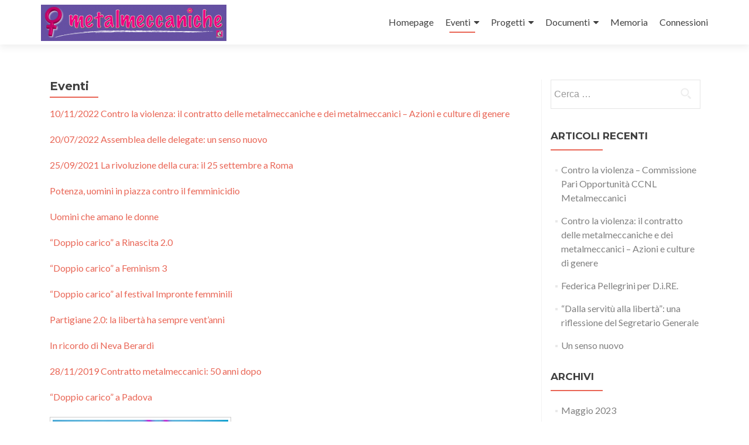

--- FILE ---
content_type: text/html; charset=UTF-8
request_url: https://www.metalmeccaniche.org/eventi/
body_size: 9597
content:
<!DOCTYPE html>

<html lang="it-IT">

<head>

<meta charset="UTF-8">
<meta name="viewport" content="width=device-width, initial-scale=1">
<link rel="profile" href="http://gmpg.org/xfn/11">
<link rel="pingback" href="https://www.metalmeccaniche.org/xmlrpc.php">

<title>Eventi &#8211; metalmeccaniche</title>
<meta name='robots' content='max-image-preview:large' />
	<style>img:is([sizes="auto" i], [sizes^="auto," i]) { contain-intrinsic-size: 3000px 1500px }</style>
	<link rel='dns-prefetch' href='//fonts.googleapis.com' />
<link rel="alternate" type="application/rss+xml" title="metalmeccaniche &raquo; Feed" href="https://www.metalmeccaniche.org/feed/" />
<script type="text/javascript">
/* <![CDATA[ */
window._wpemojiSettings = {"baseUrl":"https:\/\/s.w.org\/images\/core\/emoji\/15.0.3\/72x72\/","ext":".png","svgUrl":"https:\/\/s.w.org\/images\/core\/emoji\/15.0.3\/svg\/","svgExt":".svg","source":{"concatemoji":"https:\/\/www.metalmeccaniche.org\/wp-includes\/js\/wp-emoji-release.min.js?ver=6.7.4"}};
/*! This file is auto-generated */
!function(i,n){var o,s,e;function c(e){try{var t={supportTests:e,timestamp:(new Date).valueOf()};sessionStorage.setItem(o,JSON.stringify(t))}catch(e){}}function p(e,t,n){e.clearRect(0,0,e.canvas.width,e.canvas.height),e.fillText(t,0,0);var t=new Uint32Array(e.getImageData(0,0,e.canvas.width,e.canvas.height).data),r=(e.clearRect(0,0,e.canvas.width,e.canvas.height),e.fillText(n,0,0),new Uint32Array(e.getImageData(0,0,e.canvas.width,e.canvas.height).data));return t.every(function(e,t){return e===r[t]})}function u(e,t,n){switch(t){case"flag":return n(e,"\ud83c\udff3\ufe0f\u200d\u26a7\ufe0f","\ud83c\udff3\ufe0f\u200b\u26a7\ufe0f")?!1:!n(e,"\ud83c\uddfa\ud83c\uddf3","\ud83c\uddfa\u200b\ud83c\uddf3")&&!n(e,"\ud83c\udff4\udb40\udc67\udb40\udc62\udb40\udc65\udb40\udc6e\udb40\udc67\udb40\udc7f","\ud83c\udff4\u200b\udb40\udc67\u200b\udb40\udc62\u200b\udb40\udc65\u200b\udb40\udc6e\u200b\udb40\udc67\u200b\udb40\udc7f");case"emoji":return!n(e,"\ud83d\udc26\u200d\u2b1b","\ud83d\udc26\u200b\u2b1b")}return!1}function f(e,t,n){var r="undefined"!=typeof WorkerGlobalScope&&self instanceof WorkerGlobalScope?new OffscreenCanvas(300,150):i.createElement("canvas"),a=r.getContext("2d",{willReadFrequently:!0}),o=(a.textBaseline="top",a.font="600 32px Arial",{});return e.forEach(function(e){o[e]=t(a,e,n)}),o}function t(e){var t=i.createElement("script");t.src=e,t.defer=!0,i.head.appendChild(t)}"undefined"!=typeof Promise&&(o="wpEmojiSettingsSupports",s=["flag","emoji"],n.supports={everything:!0,everythingExceptFlag:!0},e=new Promise(function(e){i.addEventListener("DOMContentLoaded",e,{once:!0})}),new Promise(function(t){var n=function(){try{var e=JSON.parse(sessionStorage.getItem(o));if("object"==typeof e&&"number"==typeof e.timestamp&&(new Date).valueOf()<e.timestamp+604800&&"object"==typeof e.supportTests)return e.supportTests}catch(e){}return null}();if(!n){if("undefined"!=typeof Worker&&"undefined"!=typeof OffscreenCanvas&&"undefined"!=typeof URL&&URL.createObjectURL&&"undefined"!=typeof Blob)try{var e="postMessage("+f.toString()+"("+[JSON.stringify(s),u.toString(),p.toString()].join(",")+"));",r=new Blob([e],{type:"text/javascript"}),a=new Worker(URL.createObjectURL(r),{name:"wpTestEmojiSupports"});return void(a.onmessage=function(e){c(n=e.data),a.terminate(),t(n)})}catch(e){}c(n=f(s,u,p))}t(n)}).then(function(e){for(var t in e)n.supports[t]=e[t],n.supports.everything=n.supports.everything&&n.supports[t],"flag"!==t&&(n.supports.everythingExceptFlag=n.supports.everythingExceptFlag&&n.supports[t]);n.supports.everythingExceptFlag=n.supports.everythingExceptFlag&&!n.supports.flag,n.DOMReady=!1,n.readyCallback=function(){n.DOMReady=!0}}).then(function(){return e}).then(function(){var e;n.supports.everything||(n.readyCallback(),(e=n.source||{}).concatemoji?t(e.concatemoji):e.wpemoji&&e.twemoji&&(t(e.twemoji),t(e.wpemoji)))}))}((window,document),window._wpemojiSettings);
/* ]]> */
</script>
<style id='wp-emoji-styles-inline-css' type='text/css'>

	img.wp-smiley, img.emoji {
		display: inline !important;
		border: none !important;
		box-shadow: none !important;
		height: 1em !important;
		width: 1em !important;
		margin: 0 0.07em !important;
		vertical-align: -0.1em !important;
		background: none !important;
		padding: 0 !important;
	}
</style>
<link rel='stylesheet' id='wp-block-library-css' href='https://www.metalmeccaniche.org/wp-includes/css/dist/block-library/style.min.css?ver=6.7.4' type='text/css' media='all' />
<style id='classic-theme-styles-inline-css' type='text/css'>
/*! This file is auto-generated */
.wp-block-button__link{color:#fff;background-color:#32373c;border-radius:9999px;box-shadow:none;text-decoration:none;padding:calc(.667em + 2px) calc(1.333em + 2px);font-size:1.125em}.wp-block-file__button{background:#32373c;color:#fff;text-decoration:none}
</style>
<style id='global-styles-inline-css' type='text/css'>
:root{--wp--preset--aspect-ratio--square: 1;--wp--preset--aspect-ratio--4-3: 4/3;--wp--preset--aspect-ratio--3-4: 3/4;--wp--preset--aspect-ratio--3-2: 3/2;--wp--preset--aspect-ratio--2-3: 2/3;--wp--preset--aspect-ratio--16-9: 16/9;--wp--preset--aspect-ratio--9-16: 9/16;--wp--preset--color--black: #000000;--wp--preset--color--cyan-bluish-gray: #abb8c3;--wp--preset--color--white: #ffffff;--wp--preset--color--pale-pink: #f78da7;--wp--preset--color--vivid-red: #cf2e2e;--wp--preset--color--luminous-vivid-orange: #ff6900;--wp--preset--color--luminous-vivid-amber: #fcb900;--wp--preset--color--light-green-cyan: #7bdcb5;--wp--preset--color--vivid-green-cyan: #00d084;--wp--preset--color--pale-cyan-blue: #8ed1fc;--wp--preset--color--vivid-cyan-blue: #0693e3;--wp--preset--color--vivid-purple: #9b51e0;--wp--preset--gradient--vivid-cyan-blue-to-vivid-purple: linear-gradient(135deg,rgba(6,147,227,1) 0%,rgb(155,81,224) 100%);--wp--preset--gradient--light-green-cyan-to-vivid-green-cyan: linear-gradient(135deg,rgb(122,220,180) 0%,rgb(0,208,130) 100%);--wp--preset--gradient--luminous-vivid-amber-to-luminous-vivid-orange: linear-gradient(135deg,rgba(252,185,0,1) 0%,rgba(255,105,0,1) 100%);--wp--preset--gradient--luminous-vivid-orange-to-vivid-red: linear-gradient(135deg,rgba(255,105,0,1) 0%,rgb(207,46,46) 100%);--wp--preset--gradient--very-light-gray-to-cyan-bluish-gray: linear-gradient(135deg,rgb(238,238,238) 0%,rgb(169,184,195) 100%);--wp--preset--gradient--cool-to-warm-spectrum: linear-gradient(135deg,rgb(74,234,220) 0%,rgb(151,120,209) 20%,rgb(207,42,186) 40%,rgb(238,44,130) 60%,rgb(251,105,98) 80%,rgb(254,248,76) 100%);--wp--preset--gradient--blush-light-purple: linear-gradient(135deg,rgb(255,206,236) 0%,rgb(152,150,240) 100%);--wp--preset--gradient--blush-bordeaux: linear-gradient(135deg,rgb(254,205,165) 0%,rgb(254,45,45) 50%,rgb(107,0,62) 100%);--wp--preset--gradient--luminous-dusk: linear-gradient(135deg,rgb(255,203,112) 0%,rgb(199,81,192) 50%,rgb(65,88,208) 100%);--wp--preset--gradient--pale-ocean: linear-gradient(135deg,rgb(255,245,203) 0%,rgb(182,227,212) 50%,rgb(51,167,181) 100%);--wp--preset--gradient--electric-grass: linear-gradient(135deg,rgb(202,248,128) 0%,rgb(113,206,126) 100%);--wp--preset--gradient--midnight: linear-gradient(135deg,rgb(2,3,129) 0%,rgb(40,116,252) 100%);--wp--preset--font-size--small: 13px;--wp--preset--font-size--medium: 20px;--wp--preset--font-size--large: 36px;--wp--preset--font-size--x-large: 42px;--wp--preset--spacing--20: 0.44rem;--wp--preset--spacing--30: 0.67rem;--wp--preset--spacing--40: 1rem;--wp--preset--spacing--50: 1.5rem;--wp--preset--spacing--60: 2.25rem;--wp--preset--spacing--70: 3.38rem;--wp--preset--spacing--80: 5.06rem;--wp--preset--shadow--natural: 6px 6px 9px rgba(0, 0, 0, 0.2);--wp--preset--shadow--deep: 12px 12px 50px rgba(0, 0, 0, 0.4);--wp--preset--shadow--sharp: 6px 6px 0px rgba(0, 0, 0, 0.2);--wp--preset--shadow--outlined: 6px 6px 0px -3px rgba(255, 255, 255, 1), 6px 6px rgba(0, 0, 0, 1);--wp--preset--shadow--crisp: 6px 6px 0px rgba(0, 0, 0, 1);}:where(.is-layout-flex){gap: 0.5em;}:where(.is-layout-grid){gap: 0.5em;}body .is-layout-flex{display: flex;}.is-layout-flex{flex-wrap: wrap;align-items: center;}.is-layout-flex > :is(*, div){margin: 0;}body .is-layout-grid{display: grid;}.is-layout-grid > :is(*, div){margin: 0;}:where(.wp-block-columns.is-layout-flex){gap: 2em;}:where(.wp-block-columns.is-layout-grid){gap: 2em;}:where(.wp-block-post-template.is-layout-flex){gap: 1.25em;}:where(.wp-block-post-template.is-layout-grid){gap: 1.25em;}.has-black-color{color: var(--wp--preset--color--black) !important;}.has-cyan-bluish-gray-color{color: var(--wp--preset--color--cyan-bluish-gray) !important;}.has-white-color{color: var(--wp--preset--color--white) !important;}.has-pale-pink-color{color: var(--wp--preset--color--pale-pink) !important;}.has-vivid-red-color{color: var(--wp--preset--color--vivid-red) !important;}.has-luminous-vivid-orange-color{color: var(--wp--preset--color--luminous-vivid-orange) !important;}.has-luminous-vivid-amber-color{color: var(--wp--preset--color--luminous-vivid-amber) !important;}.has-light-green-cyan-color{color: var(--wp--preset--color--light-green-cyan) !important;}.has-vivid-green-cyan-color{color: var(--wp--preset--color--vivid-green-cyan) !important;}.has-pale-cyan-blue-color{color: var(--wp--preset--color--pale-cyan-blue) !important;}.has-vivid-cyan-blue-color{color: var(--wp--preset--color--vivid-cyan-blue) !important;}.has-vivid-purple-color{color: var(--wp--preset--color--vivid-purple) !important;}.has-black-background-color{background-color: var(--wp--preset--color--black) !important;}.has-cyan-bluish-gray-background-color{background-color: var(--wp--preset--color--cyan-bluish-gray) !important;}.has-white-background-color{background-color: var(--wp--preset--color--white) !important;}.has-pale-pink-background-color{background-color: var(--wp--preset--color--pale-pink) !important;}.has-vivid-red-background-color{background-color: var(--wp--preset--color--vivid-red) !important;}.has-luminous-vivid-orange-background-color{background-color: var(--wp--preset--color--luminous-vivid-orange) !important;}.has-luminous-vivid-amber-background-color{background-color: var(--wp--preset--color--luminous-vivid-amber) !important;}.has-light-green-cyan-background-color{background-color: var(--wp--preset--color--light-green-cyan) !important;}.has-vivid-green-cyan-background-color{background-color: var(--wp--preset--color--vivid-green-cyan) !important;}.has-pale-cyan-blue-background-color{background-color: var(--wp--preset--color--pale-cyan-blue) !important;}.has-vivid-cyan-blue-background-color{background-color: var(--wp--preset--color--vivid-cyan-blue) !important;}.has-vivid-purple-background-color{background-color: var(--wp--preset--color--vivid-purple) !important;}.has-black-border-color{border-color: var(--wp--preset--color--black) !important;}.has-cyan-bluish-gray-border-color{border-color: var(--wp--preset--color--cyan-bluish-gray) !important;}.has-white-border-color{border-color: var(--wp--preset--color--white) !important;}.has-pale-pink-border-color{border-color: var(--wp--preset--color--pale-pink) !important;}.has-vivid-red-border-color{border-color: var(--wp--preset--color--vivid-red) !important;}.has-luminous-vivid-orange-border-color{border-color: var(--wp--preset--color--luminous-vivid-orange) !important;}.has-luminous-vivid-amber-border-color{border-color: var(--wp--preset--color--luminous-vivid-amber) !important;}.has-light-green-cyan-border-color{border-color: var(--wp--preset--color--light-green-cyan) !important;}.has-vivid-green-cyan-border-color{border-color: var(--wp--preset--color--vivid-green-cyan) !important;}.has-pale-cyan-blue-border-color{border-color: var(--wp--preset--color--pale-cyan-blue) !important;}.has-vivid-cyan-blue-border-color{border-color: var(--wp--preset--color--vivid-cyan-blue) !important;}.has-vivid-purple-border-color{border-color: var(--wp--preset--color--vivid-purple) !important;}.has-vivid-cyan-blue-to-vivid-purple-gradient-background{background: var(--wp--preset--gradient--vivid-cyan-blue-to-vivid-purple) !important;}.has-light-green-cyan-to-vivid-green-cyan-gradient-background{background: var(--wp--preset--gradient--light-green-cyan-to-vivid-green-cyan) !important;}.has-luminous-vivid-amber-to-luminous-vivid-orange-gradient-background{background: var(--wp--preset--gradient--luminous-vivid-amber-to-luminous-vivid-orange) !important;}.has-luminous-vivid-orange-to-vivid-red-gradient-background{background: var(--wp--preset--gradient--luminous-vivid-orange-to-vivid-red) !important;}.has-very-light-gray-to-cyan-bluish-gray-gradient-background{background: var(--wp--preset--gradient--very-light-gray-to-cyan-bluish-gray) !important;}.has-cool-to-warm-spectrum-gradient-background{background: var(--wp--preset--gradient--cool-to-warm-spectrum) !important;}.has-blush-light-purple-gradient-background{background: var(--wp--preset--gradient--blush-light-purple) !important;}.has-blush-bordeaux-gradient-background{background: var(--wp--preset--gradient--blush-bordeaux) !important;}.has-luminous-dusk-gradient-background{background: var(--wp--preset--gradient--luminous-dusk) !important;}.has-pale-ocean-gradient-background{background: var(--wp--preset--gradient--pale-ocean) !important;}.has-electric-grass-gradient-background{background: var(--wp--preset--gradient--electric-grass) !important;}.has-midnight-gradient-background{background: var(--wp--preset--gradient--midnight) !important;}.has-small-font-size{font-size: var(--wp--preset--font-size--small) !important;}.has-medium-font-size{font-size: var(--wp--preset--font-size--medium) !important;}.has-large-font-size{font-size: var(--wp--preset--font-size--large) !important;}.has-x-large-font-size{font-size: var(--wp--preset--font-size--x-large) !important;}
:where(.wp-block-post-template.is-layout-flex){gap: 1.25em;}:where(.wp-block-post-template.is-layout-grid){gap: 1.25em;}
:where(.wp-block-columns.is-layout-flex){gap: 2em;}:where(.wp-block-columns.is-layout-grid){gap: 2em;}
:root :where(.wp-block-pullquote){font-size: 1.5em;line-height: 1.6;}
</style>
<link rel='stylesheet' id='zerif_font-css' href='//fonts.googleapis.com/css?family=Lato%3A300%2C400%2C700%2C400italic%7CMontserrat%3A400%2C700%7CHomemade+Apple&#038;subset=latin%2Clatin-ext' type='text/css' media='all' />
<link rel='stylesheet' id='zerif_font_all-css' href='//fonts.googleapis.com/css?family=Open+Sans%3A300%2C300italic%2C400%2C400italic%2C600%2C600italic%2C700%2C700italic%2C800%2C800italic&#038;subset=latin&#038;ver=6.7.4' type='text/css' media='all' />
<link rel='stylesheet' id='zerif_bootstrap_style-css' href='https://www.metalmeccaniche.org/wp-content/themes/zerif-lite/css/bootstrap.css?ver=6.7.4' type='text/css' media='all' />
<link rel='stylesheet' id='zerif_fontawesome-css' href='https://www.metalmeccaniche.org/wp-content/themes/zerif-lite/css/font-awesome.min.css?ver=v1' type='text/css' media='all' />
<link rel='stylesheet' id='zerif_style-css' href='https://www.metalmeccaniche.org/wp-content/themes/zerif-lite/style.css?ver=1.8.5.49' type='text/css' media='all' />
<style id='zerif_style-inline-css' type='text/css'>
body.home.page:not(.page-template-template-frontpage) {
			background-image: none !important;
		}
</style>
<link rel='stylesheet' id='zerif_responsive_style-css' href='https://www.metalmeccaniche.org/wp-content/themes/zerif-lite/css/responsive.css?ver=1.8.5.49' type='text/css' media='all' />
<!--[if lt IE 9]>
<link rel='stylesheet' id='zerif_ie_style-css' href='https://www.metalmeccaniche.org/wp-content/themes/zerif-lite/css/ie.css?ver=1.8.5.49' type='text/css' media='all' />
<![endif]-->
<script type="text/javascript" src="https://www.metalmeccaniche.org/wp-includes/js/jquery/jquery.min.js?ver=3.7.1" id="jquery-core-js"></script>
<script type="text/javascript" src="https://www.metalmeccaniche.org/wp-includes/js/jquery/jquery-migrate.min.js?ver=3.4.1" id="jquery-migrate-js"></script>
<!--[if lt IE 9]>
<script type="text/javascript" src="https://www.metalmeccaniche.org/wp-content/themes/zerif-lite/js/html5.js?ver=6.7.4" id="zerif_html5-js"></script>
<![endif]-->
<link rel="https://api.w.org/" href="https://www.metalmeccaniche.org/wp-json/" /><link rel="alternate" title="JSON" type="application/json" href="https://www.metalmeccaniche.org/wp-json/wp/v2/pages/22" /><link rel="EditURI" type="application/rsd+xml" title="RSD" href="https://www.metalmeccaniche.org/xmlrpc.php?rsd" />
<meta name="generator" content="WordPress 6.7.4" />
<link rel="canonical" href="https://www.metalmeccaniche.org/eventi/" />
<link rel='shortlink' href='https://www.metalmeccaniche.org/?p=22' />
<link rel="alternate" title="oEmbed (JSON)" type="application/json+oembed" href="https://www.metalmeccaniche.org/wp-json/oembed/1.0/embed?url=https%3A%2F%2Fwww.metalmeccaniche.org%2Feventi%2F" />
<link rel="alternate" title="oEmbed (XML)" type="text/xml+oembed" href="https://www.metalmeccaniche.org/wp-json/oembed/1.0/embed?url=https%3A%2F%2Fwww.metalmeccaniche.org%2Feventi%2F&#038;format=xml" />
<style type="text/css" id="custom-background-css">
body.custom-background { background-color: #dd23d1; background-image: url("https://www.metalmeccaniche.org/wp-content/uploads/2019/02/striscia.jpg"); background-position: center center; background-size: cover; background-repeat: no-repeat; background-attachment: fixed; }
</style>
	<link rel="icon" href="https://www.metalmeccaniche.org/wp-content/uploads/2019/02/cropped-metalmeccaniche-2-32x32.gif" sizes="32x32" />
<link rel="icon" href="https://www.metalmeccaniche.org/wp-content/uploads/2019/02/cropped-metalmeccaniche-2-192x192.gif" sizes="192x192" />
<link rel="apple-touch-icon" href="https://www.metalmeccaniche.org/wp-content/uploads/2019/02/cropped-metalmeccaniche-2-180x180.gif" />
<meta name="msapplication-TileImage" content="https://www.metalmeccaniche.org/wp-content/uploads/2019/02/cropped-metalmeccaniche-2-270x270.gif" />

</head>


	<body class="page-template-default page page-id-22 page-parent wp-custom-logo" >

	

<div id="mobilebgfix">
	<div class="mobile-bg-fix-img-wrap">
		<div class="mobile-bg-fix-img"></div>
	</div>
	<div class="mobile-bg-fix-whole-site">


<header id="home" class="header" itemscope="itemscope" itemtype="http://schema.org/WPHeader">

	<div id="main-nav" class="navbar navbar-inverse bs-docs-nav" role="banner">

		<div class="container">

			
			<div class="navbar-header responsive-logo">

				<button class="navbar-toggle collapsed" type="button" data-toggle="collapse" data-target=".bs-navbar-collapse">

				<span class="sr-only">Mostra o nascondi la navigazione</span>

				<span class="icon-bar"></span>

				<span class="icon-bar"></span>

				<span class="icon-bar"></span>

				</button>

					<div class="navbar-brand" itemscope itemtype="http://schema.org/Organization">

						<a href="https://www.metalmeccaniche.org/" class="custom-logo-link" rel="home"><img width="700" height="137" src="https://www.metalmeccaniche.org/wp-content/uploads/2019/02/cropped-metalmeccaniche-1-1.gif" class="custom-logo" alt="metalmeccaniche" decoding="async" fetchpriority="high" /></a>
					</div> <!-- /.navbar-brand -->

				</div> <!-- /.navbar-header -->

			
		
		<nav class="navbar-collapse bs-navbar-collapse collapse" id="site-navigation" itemscope itemtype="http://schema.org/SiteNavigationElement">
			<a class="screen-reader-text skip-link" href="#content">Salta il contenuto</a>
			<ul id="menu-menu-principale" class="nav navbar-nav navbar-right responsive-nav main-nav-list"><li id="menu-item-10" class="menu-item menu-item-type-post_type menu-item-object-page menu-item-10"><a href="https://www.metalmeccaniche.org/homepage/">Homepage</a></li>
<li id="menu-item-27" class="menu-item menu-item-type-post_type menu-item-object-page current-menu-item page_item page-item-22 current_page_item menu-item-has-children menu-item-27"><a href="https://www.metalmeccaniche.org/eventi/" aria-current="page">Eventi</a>
<ul class="sub-menu">
	<li id="menu-item-731" class="menu-item menu-item-type-post_type menu-item-object-page menu-item-731"><a href="https://www.metalmeccaniche.org/eventi/8-marzo-e-dintorni/">8 marzo e dintorni</a></li>
</ul>
</li>
<li id="menu-item-28" class="menu-item menu-item-type-post_type menu-item-object-page menu-item-has-children menu-item-28"><a href="https://www.metalmeccaniche.org/progetti/">Progetti</a>
<ul class="sub-menu">
	<li id="menu-item-475" class="menu-item menu-item-type-post_type menu-item-object-page menu-item-475"><a href="https://www.metalmeccaniche.org/progetti/formazione/">Formazione</a></li>
</ul>
</li>
<li id="menu-item-34" class="menu-item menu-item-type-post_type menu-item-object-page menu-item-has-children menu-item-34"><a href="https://www.metalmeccaniche.org/documenti/">Documenti</a>
<ul class="sub-menu">
	<li id="menu-item-107" class="menu-item menu-item-type-post_type menu-item-object-page menu-item-107"><a href="https://www.metalmeccaniche.org/documenti/assemblee-delle-donne/">Assemblee delle donne</a></li>
	<li id="menu-item-98" class="menu-item menu-item-type-post_type menu-item-object-page menu-item-98"><a href="https://www.metalmeccaniche.org/documenti/accordi/">Contrattare</a></li>
	<li id="menu-item-121" class="menu-item menu-item-type-post_type menu-item-object-page menu-item-121"><a href="https://www.metalmeccaniche.org/documenti/articoli/">Considerazioni</a></li>
	<li id="menu-item-150" class="menu-item menu-item-type-post_type menu-item-object-page menu-item-150"><a href="https://www.metalmeccaniche.org/documenti/legislazione/">Legislazione</a></li>
	<li id="menu-item-99" class="menu-item menu-item-type-post_type menu-item-object-page menu-item-99"><a href="https://www.metalmeccaniche.org/documenti/volantini/">Tazebao</a></li>
</ul>
</li>
<li id="menu-item-75" class="menu-item menu-item-type-post_type menu-item-object-page menu-item-75"><a href="https://www.metalmeccaniche.org/galleria/">Memoria</a></li>
<li id="menu-item-212" class="menu-item menu-item-type-post_type menu-item-object-page menu-item-212"><a href="https://www.metalmeccaniche.org/connessioni/">Connessioni</a></li>
</ul>		</nav>

		
		</div> <!-- /.container -->

		
	</div> <!-- /#main-nav -->
	<!-- / END TOP BAR -->

<div class="clear"></div>

</header> <!-- / END HOME SECTION  -->


<div id="content" class="site-content">

	<div class="container">

				<div class="content-left-wrap col-md-9">				<div id="primary" class="content-area">

			<main itemscope itemtype="http://schema.org/WebPageElement" itemprop="mainContentOfPage" id="main" class="site-main">

				<article id="post-22" class="post-22 page type-page status-publish hentry">

	<header class="entry-header">

		<span class="date updated published">18/02/2019</span>
		<span class="vcard author byline"><a href="https://www.metalmeccaniche.org/author/pilcom/" class="fn">pilcom</a></span>

				<h1 class="entry-title" itemprop="headline">Eventi</h1>
		
	</header><!-- .entry-header -->

	<div class="entry-content">

		<p><a href="https://www.metalmeccaniche.org/contro-la-violenza-il-contratto-delle-metalmeccaniche-e-dei-metalmeccanici-azioni-e-culture-di-genere/">10/11/2022 Contro la violenza: il contratto delle metalmeccaniche e dei metalmeccanici – Azioni e culture di genere</a></p>
<p><a href="https://www.metalmeccaniche.org/un-senso-nuovo/">20/07/2022 Assemblea delle delegate: un senso nuovo</a></p>
<p><a href="https://www.metalmeccaniche.org/la-rivoluzione-della-cura-il-25-settembre-a-roma/">25/09/2021 La rivoluzione della cura: il 25 settembre a Roma</a></p>
<p><a href="https://www.metalmeccaniche.org/potenza-uomini-in-piazza-contro-il-femminicidio/" target="_blank" rel="noopener">Potenza, uomini in piazza contro il femminicidio</a></p>
<p><a href="https://www.metalmeccaniche.org/uomini-che-amano-le-donne/" target="_blank" rel="noopener">Uomini che amano le donne</a></p>
<p><a href="https://www.metalmeccaniche.org/doppio-carico-a-rinascita-2-0/">“Doppio carico” a Rinascita 2.0</a></p>
<p><a href="https://www.metalmeccaniche.org/doppio-carico-a-feminism-3/">“Doppio carico” a Feminism 3</a></p>
<p><a href="https://www.metalmeccaniche.org/doppio-carico-al-festival-impronte-femminili/" target="_blank" rel="noopener noreferrer">“Doppio carico” al festival Impronte femminili</a></p>
<p><a href="https://www.metalmeccaniche.org/partigiane-2-0-la-liberta-ha-sempre-ventanni/">Partigiane 2.0: la libertà ha sempre vent’anni</a></p>
<p><a href="https://www.metalmeccaniche.org/in-ricordo-di-neva-berardi/">In ricordo di Neva Berardi</a></p>
<p><a href="https://www.metalmeccaniche.org/contratto-metalmeccanici-50-anni-dopo/">28/11/2019 Contratto metalmeccanici: 50 anni dopo</a></p>
<p><a href="https://www.metalmeccaniche.org/doppio-carico-a-padova/">“Doppio carico” a Padova</a></p>
<div id="attachment_568" style="width: 310px" class="wp-caption alignnone"><a href="https://www.metalmeccaniche.org/mobilitazione-del-30-marzo-a-verona/" target="_blank" rel="noopener noreferrer"><img decoding="async" aria-describedby="caption-attachment-568" class="wp-image-568 size-medium" src="https://www.metalmeccaniche.org/wp-content/uploads/2019/03/pullman_verona_congresso_famiglie-300x157.jpg" alt="" width="300" height="157" srcset="https://www.metalmeccaniche.org/wp-content/uploads/2019/03/pullman_verona_congresso_famiglie-300x157.jpg 300w, https://www.metalmeccaniche.org/wp-content/uploads/2019/03/pullman_verona_congresso_famiglie-768x402.jpg 768w, https://www.metalmeccaniche.org/wp-content/uploads/2019/03/pullman_verona_congresso_famiglie-1024x536.jpg 1024w, https://www.metalmeccaniche.org/wp-content/uploads/2019/03/pullman_verona_congresso_famiglie.jpg 1200w" sizes="(max-width: 300px) 100vw, 300px" /></a><p id="caption-attachment-568" class="wp-caption-text">Mobilitazione del 30 marzo a Verona</p></div>
<p><a href="https://www.metalmeccaniche.org/pari-opportunita/">19/03/2019 Pari opportunità?</a></p>
<p><a href="https://www.metalmeccaniche.org/e-nato-il-coordinamento-donne-fiom-di-trieste/" target="_blank" rel="noopener noreferrer">5/02/2019 Nasce il coordinamento donne Fiom di Trieste</a></p>
<p><a href="https://www.metalmeccaniche.org/la-civilta-e-nelle-mani-delle-donne/" target="_blank" rel="noopener noreferrer">01/12/2018 La civiltà è nelle mani delle donne</a></p>
<p><a href="https://www.metalmeccaniche.org/obiettivo-donna-quando-la-violenza-e-di-genere/" target="_blank" rel="noopener noreferrer">01/10/2017 Obiettivo donna: quando la violenza è di genere</a></p>
<p><a href="https://www.metalmeccaniche.org/molestie-sui-luoghi-di-lavoro/" target="_blank" rel="noopener noreferrer">24/09/2017 Molestie sui luoghi di lavoro</a></p>
<p><a href="https://www.metalmeccaniche.org/gli-uomini-non-piangono/" target="_blank" rel="noopener noreferrer">09/06/2017 Gli uomini non piangono</a></p>
<p><a href="https://www.metalmeccaniche.org/un-calcio-alla-violenza/" target="_blank" rel="noopener noreferrer">06/06/2017 Un calcio alla violenza</a></p>
<p><a href="https://www.fiom-cgil.it/net/index.php/comunicazione/stampa-e-relazioni-esterne/4384-la-fabbrica-e-casa-nostra-lotteremo-perche-non-la-distruggano" target="_blank" rel="noopener noreferrer">04/07/2017 Le lavoratrici della Ceme</a></p>
<p><a href="https://www.metalmeccaniche.org/convegno-unitario-contro-la-violenza-sulle-donne/" target="_blank" rel="noopener noreferrer">10/04/2017 Convegno unitario Contro la violenza sulle donne</a></p>
<p><a href="https://www.metalmeccaniche.org/la-marcia-delle-donne-2017/" target="_blank" rel="noopener noreferrer">21/01/2017 La Marcia delle donne</a></p>

	</div><!-- .entry-content -->

	
</article><!-- #post-## -->

			</main><!-- #main -->

		</div><!-- #primary -->

	</div>		<div class="sidebar-wrap col-md-3 content-left-wrap">
			

	<div id="secondary" class="widget-area" role="complementary">

		
		<aside id="search-2" class="widget widget_search"><form role="search" method="get" class="search-form" action="https://www.metalmeccaniche.org/">
				<label>
					<span class="screen-reader-text">Ricerca per:</span>
					<input type="search" class="search-field" placeholder="Cerca &hellip;" value="" name="s" />
				</label>
				<input type="submit" class="search-submit" value="Cerca" />
			</form></aside>
		<aside id="recent-posts-2" class="widget widget_recent_entries">
		<h2 class="widget-title">Articoli recenti</h2>
		<ul>
											<li>
					<a href="https://www.metalmeccaniche.org/contro-la-violenza-commissione-pari-opportunita-ccnl-metalmeccanici/">Contro la violenza &#8211; Commissione Pari Opportunità CCNL Metalmeccanici</a>
									</li>
											<li>
					<a href="https://www.metalmeccaniche.org/contro-la-violenza-il-contratto-delle-metalmeccaniche-e-dei-metalmeccanici-azioni-e-culture-di-genere/">Contro la violenza: il contratto delle metalmeccaniche e dei metalmeccanici &#8211; Azioni e culture di genere</a>
									</li>
											<li>
					<a href="https://www.metalmeccaniche.org/federica-pellegrini-per-d-i-re/">Federica Pellegrini per D.i.RE.</a>
									</li>
											<li>
					<a href="https://www.metalmeccaniche.org/dalla-servitu-alla-liberta-una-riflessione-del-segretario-generale/">&#8220;Dalla servitù alla libertà&#8221;: una riflessione del Segretario Generale</a>
									</li>
											<li>
					<a href="https://www.metalmeccaniche.org/un-senso-nuovo/">Un senso nuovo</a>
									</li>
					</ul>

		</aside><aside id="archives-2" class="widget widget_archive"><h2 class="widget-title">Archivi</h2>
			<ul>
					<li><a href='https://www.metalmeccaniche.org/2023/05/'>Maggio 2023</a></li>
	<li><a href='https://www.metalmeccaniche.org/2022/11/'>Novembre 2022</a></li>
	<li><a href='https://www.metalmeccaniche.org/2022/10/'>Ottobre 2022</a></li>
	<li><a href='https://www.metalmeccaniche.org/2022/07/'>Luglio 2022</a></li>
	<li><a href='https://www.metalmeccaniche.org/2022/01/'>Gennaio 2022</a></li>
	<li><a href='https://www.metalmeccaniche.org/2021/11/'>Novembre 2021</a></li>
	<li><a href='https://www.metalmeccaniche.org/2021/09/'>Settembre 2021</a></li>
	<li><a href='https://www.metalmeccaniche.org/2021/07/'>Luglio 2021</a></li>
	<li><a href='https://www.metalmeccaniche.org/2021/03/'>Marzo 2021</a></li>
	<li><a href='https://www.metalmeccaniche.org/2020/11/'>Novembre 2020</a></li>
	<li><a href='https://www.metalmeccaniche.org/2020/10/'>Ottobre 2020</a></li>
	<li><a href='https://www.metalmeccaniche.org/2020/09/'>Settembre 2020</a></li>
	<li><a href='https://www.metalmeccaniche.org/2020/07/'>Luglio 2020</a></li>
	<li><a href='https://www.metalmeccaniche.org/2020/05/'>Maggio 2020</a></li>
	<li><a href='https://www.metalmeccaniche.org/2020/04/'>Aprile 2020</a></li>
	<li><a href='https://www.metalmeccaniche.org/2020/03/'>Marzo 2020</a></li>
	<li><a href='https://www.metalmeccaniche.org/2020/02/'>Febbraio 2020</a></li>
	<li><a href='https://www.metalmeccaniche.org/2020/01/'>Gennaio 2020</a></li>
	<li><a href='https://www.metalmeccaniche.org/2019/12/'>Dicembre 2019</a></li>
	<li><a href='https://www.metalmeccaniche.org/2019/11/'>Novembre 2019</a></li>
	<li><a href='https://www.metalmeccaniche.org/2019/10/'>Ottobre 2019</a></li>
	<li><a href='https://www.metalmeccaniche.org/2019/05/'>Maggio 2019</a></li>
	<li><a href='https://www.metalmeccaniche.org/2019/04/'>Aprile 2019</a></li>
	<li><a href='https://www.metalmeccaniche.org/2019/03/'>Marzo 2019</a></li>
	<li><a href='https://www.metalmeccaniche.org/2019/02/'>Febbraio 2019</a></li>
	<li><a href='https://www.metalmeccaniche.org/2018/12/'>Dicembre 2018</a></li>
	<li><a href='https://www.metalmeccaniche.org/2018/10/'>Ottobre 2018</a></li>
	<li><a href='https://www.metalmeccaniche.org/2018/04/'>Aprile 2018</a></li>
	<li><a href='https://www.metalmeccaniche.org/2017/10/'>Ottobre 2017</a></li>
	<li><a href='https://www.metalmeccaniche.org/2017/09/'>Settembre 2017</a></li>
	<li><a href='https://www.metalmeccaniche.org/2017/06/'>Giugno 2017</a></li>
	<li><a href='https://www.metalmeccaniche.org/2017/04/'>Aprile 2017</a></li>
	<li><a href='https://www.metalmeccaniche.org/2017/03/'>Marzo 2017</a></li>
	<li><a href='https://www.metalmeccaniche.org/2017/01/'>Gennaio 2017</a></li>
	<li><a href='https://www.metalmeccaniche.org/2012/02/'>Febbraio 2012</a></li>
	<li><a href='https://www.metalmeccaniche.org/2011/04/'>Aprile 2011</a></li>
	<li><a href='https://www.metalmeccaniche.org/2000/12/'>Dicembre 2000</a></li>
			</ul>

			</aside><aside id="categories-2" class="widget widget_categories"><h2 class="widget-title">Categorie</h2>
			<ul>
					<li class="cat-item cat-item-14"><a href="https://www.metalmeccaniche.org/category/assemblee/">Assemblee</a>
</li>
	<li class="cat-item cat-item-71"><a href="https://www.metalmeccaniche.org/category/contrattazione/">Contrattazione</a>
</li>
	<li class="cat-item cat-item-11"><a href="https://www.metalmeccaniche.org/category/convegni/">Convegni</a>
</li>
	<li class="cat-item cat-item-3"><a href="https://www.metalmeccaniche.org/category/dichiarazioni/">Dichiarazioni</a>
</li>
	<li class="cat-item cat-item-8"><a href="https://www.metalmeccaniche.org/category/documenti-assembleari/">Documenti assembleari</a>
</li>
	<li class="cat-item cat-item-15"><a href="https://www.metalmeccaniche.org/category/eventi/">Eventi</a>
</li>
	<li class="cat-item cat-item-23"><a href="https://www.metalmeccaniche.org/category/formazione/">Formazione</a>
</li>
	<li class="cat-item cat-item-1"><a href="https://www.metalmeccaniche.org/category/generale/">Generale</a>
</li>
	<li class="cat-item cat-item-10"><a href="https://www.metalmeccaniche.org/category/manifestazioni/">Manifestazioni</a>
</li>
	<li class="cat-item cat-item-22"><a href="https://www.metalmeccaniche.org/category/pubblicazioni/">Pubblicazioni</a>
</li>
	<li class="cat-item cat-item-72"><a href="https://www.metalmeccaniche.org/category/sicurezza/">Sicurezza</a>
</li>
	<li class="cat-item cat-item-6"><a href="https://www.metalmeccaniche.org/category/volantino/">Volantini</a>
</li>
			</ul>

			</aside><aside id="tag_cloud-2" class="widget widget_tag_cloud"><h2 class="widget-title">Tag</h2><div class="tagcloud"><a href="https://www.metalmeccaniche.org/tag/contratto/" class="tag-cloud-link tag-link-4 tag-link-position-1" style="font-size: 8pt;" aria-label="#contratto (1 elemento)">#contratto</a>
<a href="https://www.metalmeccaniche.org/tag/8-marzo/" class="tag-cloud-link tag-link-21 tag-link-position-2" style="font-size: 22pt;" aria-label="8 marzo (35 elementi)">8 marzo</a>
<a href="https://www.metalmeccaniche.org/tag/alessandria/" class="tag-cloud-link tag-link-26 tag-link-position-3" style="font-size: 10pt;" aria-label="Alessandria (2 elementi)">Alessandria</a>
<a href="https://www.metalmeccaniche.org/tag/anpi/" class="tag-cloud-link tag-link-56 tag-link-position-4" style="font-size: 8pt;" aria-label="Anpi (1 elemento)">Anpi</a>
<a href="https://www.metalmeccaniche.org/tag/assemblee/" class="tag-cloud-link tag-link-9 tag-link-position-5" style="font-size: 17pt;" aria-label="Assemblee (12 elementi)">Assemblee</a>
<a href="https://www.metalmeccaniche.org/tag/avellino/" class="tag-cloud-link tag-link-45 tag-link-position-6" style="font-size: 14.111111111111pt;" aria-label="Avellino (6 elementi)">Avellino</a>
<a href="https://www.metalmeccaniche.org/tag/bologna/" class="tag-cloud-link tag-link-34 tag-link-position-7" style="font-size: 11.333333333333pt;" aria-label="Bologna (3 elementi)">Bologna</a>
<a href="https://www.metalmeccaniche.org/tag/brescia/" class="tag-cloud-link tag-link-13 tag-link-position-8" style="font-size: 10pt;" aria-label="Brescia (2 elementi)">Brescia</a>
<a href="https://www.metalmeccaniche.org/tag/cagliari/" class="tag-cloud-link tag-link-38 tag-link-position-9" style="font-size: 10pt;" aria-label="Cagliari (2 elementi)">Cagliari</a>
<a href="https://www.metalmeccaniche.org/tag/cassinetta/" class="tag-cloud-link tag-link-54 tag-link-position-10" style="font-size: 10pt;" aria-label="Cassinetta (2 elementi)">Cassinetta</a>
<a href="https://www.metalmeccaniche.org/tag/commissione-pari-opportunita/" class="tag-cloud-link tag-link-76 tag-link-position-11" style="font-size: 10pt;" aria-label="Commissione pari opportunità (2 elementi)">Commissione pari opportunità</a>
<a href="https://www.metalmeccaniche.org/tag/contrattazione/" class="tag-cloud-link tag-link-31 tag-link-position-12" style="font-size: 12.444444444444pt;" aria-label="Contrattazione (4 elementi)">Contrattazione</a>
<a href="https://www.metalmeccaniche.org/tag/coordinamento-donne/" class="tag-cloud-link tag-link-33 tag-link-position-13" style="font-size: 11.333333333333pt;" aria-label="Coordinamento donne (3 elementi)">Coordinamento donne</a>
<a href="https://www.metalmeccaniche.org/tag/covid19/" class="tag-cloud-link tag-link-73 tag-link-position-14" style="font-size: 11.333333333333pt;" aria-label="Covid19 (3 elementi)">Covid19</a>
<a href="https://www.metalmeccaniche.org/tag/enna/" class="tag-cloud-link tag-link-63 tag-link-position-15" style="font-size: 8pt;" aria-label="Enna (1 elemento)">Enna</a>
<a href="https://www.metalmeccaniche.org/tag/fiat/" class="tag-cloud-link tag-link-7 tag-link-position-16" style="font-size: 10pt;" aria-label="Fiat (2 elementi)">Fiat</a>
<a href="https://www.metalmeccaniche.org/tag/formazione/" class="tag-cloud-link tag-link-24 tag-link-position-17" style="font-size: 10pt;" aria-label="Formazione (2 elementi)">Formazione</a>
<a href="https://www.metalmeccaniche.org/tag/iniziative-unitarie/" class="tag-cloud-link tag-link-20 tag-link-position-18" style="font-size: 15.222222222222pt;" aria-label="Iniziative unitarie (8 elementi)">Iniziative unitarie</a>
<a href="https://www.metalmeccaniche.org/tag/lavoro-di-cura/" class="tag-cloud-link tag-link-65 tag-link-position-19" style="font-size: 8pt;" aria-label="Lavoro di cura (1 elemento)">Lavoro di cura</a>
<a href="https://www.metalmeccaniche.org/tag/libreria-delle-donne/" class="tag-cloud-link tag-link-64 tag-link-position-20" style="font-size: 13.333333333333pt;" aria-label="Libreria delle donne (5 elementi)">Libreria delle donne</a>
<a href="https://www.metalmeccaniche.org/tag/libri/" class="tag-cloud-link tag-link-39 tag-link-position-21" style="font-size: 18.333333333333pt;" aria-label="Libri (16 elementi)">Libri</a>
<a href="https://www.metalmeccaniche.org/tag/mantova/" class="tag-cloud-link tag-link-69 tag-link-position-22" style="font-size: 8pt;" aria-label="Mantova (1 elemento)">Mantova</a>
<a href="https://www.metalmeccaniche.org/tag/matera/" class="tag-cloud-link tag-link-67 tag-link-position-23" style="font-size: 8pt;" aria-label="Matera (1 elemento)">Matera</a>
<a href="https://www.metalmeccaniche.org/tag/melfi/" class="tag-cloud-link tag-link-47 tag-link-position-24" style="font-size: 10pt;" aria-label="Melfi (2 elementi)">Melfi</a>
<a href="https://www.metalmeccaniche.org/tag/memorie/" class="tag-cloud-link tag-link-68 tag-link-position-25" style="font-size: 8pt;" aria-label="Memorie (1 elemento)">Memorie</a>
<a href="https://www.metalmeccaniche.org/tag/milano/" class="tag-cloud-link tag-link-41 tag-link-position-26" style="font-size: 13.333333333333pt;" aria-label="Milano (5 elementi)">Milano</a>
<a href="https://www.metalmeccaniche.org/tag/molestie/" class="tag-cloud-link tag-link-25 tag-link-position-27" style="font-size: 10pt;" aria-label="Molestie (2 elementi)">Molestie</a>
<a href="https://www.metalmeccaniche.org/tag/padova/" class="tag-cloud-link tag-link-66 tag-link-position-28" style="font-size: 8pt;" aria-label="Padova (1 elemento)">Padova</a>
<a href="https://www.metalmeccaniche.org/tag/palermo/" class="tag-cloud-link tag-link-62 tag-link-position-29" style="font-size: 8pt;" aria-label="Palermo (1 elemento)">Palermo</a>
<a href="https://www.metalmeccaniche.org/tag/parita-di-genere/" class="tag-cloud-link tag-link-60 tag-link-position-30" style="font-size: 11.333333333333pt;" aria-label="Parità di genere (3 elementi)">Parità di genere</a>
<a href="https://www.metalmeccaniche.org/tag/pescara/" class="tag-cloud-link tag-link-57 tag-link-position-31" style="font-size: 8pt;" aria-label="Pescara (1 elemento)">Pescara</a>
<a href="https://www.metalmeccaniche.org/tag/proposte/" class="tag-cloud-link tag-link-74 tag-link-position-32" style="font-size: 8pt;" aria-label="Proposte (1 elemento)">Proposte</a>
<a href="https://www.metalmeccaniche.org/tag/ragusa/" class="tag-cloud-link tag-link-19 tag-link-position-33" style="font-size: 10pt;" aria-label="Ragusa (2 elementi)">Ragusa</a>
<a href="https://www.metalmeccaniche.org/tag/resistenza/" class="tag-cloud-link tag-link-58 tag-link-position-34" style="font-size: 8pt;" aria-label="Resistenza (1 elemento)">Resistenza</a>
<a href="https://www.metalmeccaniche.org/tag/roma/" class="tag-cloud-link tag-link-29 tag-link-position-35" style="font-size: 12.444444444444pt;" aria-label="Roma (4 elementi)">Roma</a>
<a href="https://www.metalmeccaniche.org/tag/salute/" class="tag-cloud-link tag-link-28 tag-link-position-36" style="font-size: 8pt;" aria-label="Salute (1 elemento)">Salute</a>
<a href="https://www.metalmeccaniche.org/tag/siracusa/" class="tag-cloud-link tag-link-61 tag-link-position-37" style="font-size: 8pt;" aria-label="Siracusa (1 elemento)">Siracusa</a>
<a href="https://www.metalmeccaniche.org/tag/sport/" class="tag-cloud-link tag-link-53 tag-link-position-38" style="font-size: 8pt;" aria-label="Sport (1 elemento)">Sport</a>
<a href="https://www.metalmeccaniche.org/tag/teatro/" class="tag-cloud-link tag-link-37 tag-link-position-39" style="font-size: 14.111111111111pt;" aria-label="Teatro (6 elementi)">Teatro</a>
<a href="https://www.metalmeccaniche.org/tag/udi/" class="tag-cloud-link tag-link-70 tag-link-position-40" style="font-size: 8pt;" aria-label="Udi (1 elemento)">Udi</a>
<a href="https://www.metalmeccaniche.org/tag/uomini/" class="tag-cloud-link tag-link-18 tag-link-position-41" style="font-size: 8pt;" aria-label="Uomini (1 elemento)">Uomini</a>
<a href="https://www.metalmeccaniche.org/tag/verona/" class="tag-cloud-link tag-link-49 tag-link-position-42" style="font-size: 11.333333333333pt;" aria-label="Verona (3 elementi)">Verona</a>
<a href="https://www.metalmeccaniche.org/tag/violenza-di-genere/" class="tag-cloud-link tag-link-12 tag-link-position-43" style="font-size: 18.333333333333pt;" aria-label="Violenza di genere (16 elementi)">Violenza di genere</a>
<a href="https://www.metalmeccaniche.org/tag/viterbo/" class="tag-cloud-link tag-link-27 tag-link-position-44" style="font-size: 8pt;" aria-label="Viterbo (1 elemento)">Viterbo</a>
<a href="https://www.metalmeccaniche.org/tag/whirlpool/" class="tag-cloud-link tag-link-55 tag-link-position-45" style="font-size: 10pt;" aria-label="Whirlpool (2 elementi)">Whirlpool</a></div>
</aside>
		
	</div><!-- #secondary -->

			</div><!-- .sidebar-wrap -->
			</div><!-- .container -->


</div><!-- .site-content -->


<footer id="footer" itemscope="itemscope" itemtype="http://schema.org/WPFooter">

	
	<div class="container">

		
		<div class="col-md-3 company-details"><div class="zerif-footer-address">Fiom Cgil - Corso Trieste 36, Roma</div></div><div class="col-md-3 company-details"><div class="zerif-footer-email">sindacale@fiom.cgil.it</div></div><div class="col-md-3 company-details"><div class="zerif-footer-phone">06/85262319</div></div><div class="col-md-3 copyright"><p id="zerif-copyright">Powered by applogicstudios.com</p><div class="zerif-copyright-box"><a class="zerif-copyright" rel="nofollow">Zerif Lite </a>sviluppato da <a class="zerif-copyright" href="https://themeisle.com"  target="_blank" rel="nofollow">ThemeIsle</a></div></div>	</div> <!-- / END CONTAINER -->

</footer> <!-- / END FOOOTER  -->


	</div><!-- mobile-bg-fix-whole-site -->
</div><!-- .mobile-bg-fix-wrap -->


<script type="text/javascript" src="https://www.metalmeccaniche.org/wp-content/themes/zerif-lite/js/bootstrap.min.js?ver=1.8.5.49" id="zerif_bootstrap_script-js"></script>
<script type="text/javascript" src="https://www.metalmeccaniche.org/wp-content/themes/zerif-lite/js/jquery.knob.js?ver=1.8.5.49" id="zerif_knob_nav-js"></script>
<script type="text/javascript" src="https://www.metalmeccaniche.org/wp-content/themes/zerif-lite/js/smoothscroll.js?ver=1.8.5.49" id="zerif_smoothscroll-js"></script>
<script type="text/javascript" src="https://www.metalmeccaniche.org/wp-content/themes/zerif-lite/js/scrollReveal.js?ver=1.8.5.49" id="zerif_scrollReveal_script-js"></script>
<script type="text/javascript" src="https://www.metalmeccaniche.org/wp-content/themes/zerif-lite/js/zerif.js?ver=1.8.5.49" id="zerif_script-js"></script>


</body>

</html>

<!--
Performance optimized by W3 Total Cache. Learn more: https://www.boldgrid.com/w3-total-cache/

Object Caching 0/367 objects using apc
Page Caching using apc 
Database Caching using apc

Served from: www.metalmeccaniche.org @ 2026-01-17 23:11:19 by W3 Total Cache
-->